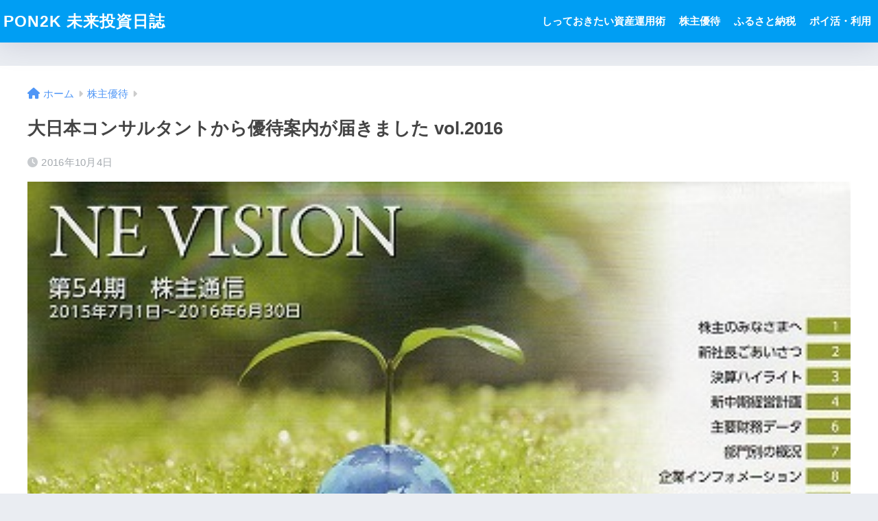

--- FILE ---
content_type: text/html; charset=UTF-8
request_url: https://pon2k.com/ne-con2016/
body_size: 13975
content:

<!DOCTYPE html>
<html lang="ja">
<head>
  <meta charset="utf-8">
  <meta http-equiv="X-UA-Compatible" content="IE=edge">
  <meta name="HandheldFriendly" content="True">
  <meta name="MobileOptimized" content="320">
  <meta name="viewport" content="width=device-width, initial-scale=1, viewport-fit=cover"/>
  <meta name="msapplication-TileColor" content="#1C81E6">
  <meta name="theme-color" content="#1C81E6">
  <link rel="pingback" href="https://pon2k.com/xmlrpc.php">
  <title>大日本コンサルタントから優待案内が届きました vol.2016 | PON2K 未来投資日誌</title>
<meta name='robots' content='max-image-preview:large' />
<link rel='dns-prefetch' href='//fonts.googleapis.com' />
<link rel='dns-prefetch' href='//use.fontawesome.com' />
<link rel="alternate" type="application/rss+xml" title="PON2K 未来投資日誌 &raquo; フィード" href="https://pon2k.com/feed/" />
<link rel="alternate" type="application/rss+xml" title="PON2K 未来投資日誌 &raquo; コメントフィード" href="https://pon2k.com/comments/feed/" />
<link rel="alternate" title="oEmbed (JSON)" type="application/json+oembed" href="https://pon2k.com/wp-json/oembed/1.0/embed?url=https%3A%2F%2Fpon2k.com%2Fne-con2016%2F" />
<link rel="alternate" title="oEmbed (XML)" type="text/xml+oembed" href="https://pon2k.com/wp-json/oembed/1.0/embed?url=https%3A%2F%2Fpon2k.com%2Fne-con2016%2F&#038;format=xml" />
<style id='wp-img-auto-sizes-contain-inline-css' type='text/css'>
img:is([sizes=auto i],[sizes^="auto," i]){contain-intrinsic-size:3000px 1500px}
/*# sourceURL=wp-img-auto-sizes-contain-inline-css */
</style>
<link rel='stylesheet' id='sng-stylesheet-css' href='https://pon2k.com/wp-content/themes/sango-theme/style.css?version=3.6.36' type='text/css' media='all' />
<link rel='stylesheet' id='sng-option-css' href='https://pon2k.com/wp-content/themes/sango-theme/entry-option.css?version=3.6.36' type='text/css' media='all' />
<link rel='stylesheet' id='sng-old-css-css' href='https://pon2k.com/wp-content/themes/sango-theme/style-old.css?version=3.6.36' type='text/css' media='all' />
<link rel='stylesheet' id='sango_theme_gutenberg-style-css' href='https://pon2k.com/wp-content/themes/sango-theme/library/gutenberg/dist/build/style-blocks.css?version=3.6.36' type='text/css' media='all' />
<style id='sango_theme_gutenberg-style-inline-css' type='text/css'>
:root{--sgb-main-color:#009EF3;--sgb-pastel-color:#b4e0fa;--sgb-accent-color:#ffb36b;--sgb-widget-title-color:#009EF3;--sgb-widget-title-bg-color:#b4e0fa;--sgb-bg-color:#eaedf2;--wp--preset--color--sango-main:var(--sgb-main-color);--wp--preset--color--sango-pastel:var(--sgb-pastel-color);--wp--preset--color--sango-accent:var(--sgb-accent-color)}
/*# sourceURL=sango_theme_gutenberg-style-inline-css */
</style>
<link rel='stylesheet' id='sng-googlefonts-css' href='https://fonts.googleapis.com/css?family=Quicksand%3A500%2C700&#038;display=swap' type='text/css' media='all' />
<link rel='stylesheet' id='sng-fontawesome-css' href='https://use.fontawesome.com/releases/v6.1.1/css/all.css' type='text/css' media='all' />
<style id='wp-emoji-styles-inline-css' type='text/css'>

	img.wp-smiley, img.emoji {
		display: inline !important;
		border: none !important;
		box-shadow: none !important;
		height: 1em !important;
		width: 1em !important;
		margin: 0 0.07em !important;
		vertical-align: -0.1em !important;
		background: none !important;
		padding: 0 !important;
	}
/*# sourceURL=wp-emoji-styles-inline-css */
</style>
<style id='wp-block-library-inline-css' type='text/css'>
:root{--wp-block-synced-color:#7a00df;--wp-block-synced-color--rgb:122,0,223;--wp-bound-block-color:var(--wp-block-synced-color);--wp-editor-canvas-background:#ddd;--wp-admin-theme-color:#007cba;--wp-admin-theme-color--rgb:0,124,186;--wp-admin-theme-color-darker-10:#006ba1;--wp-admin-theme-color-darker-10--rgb:0,107,160.5;--wp-admin-theme-color-darker-20:#005a87;--wp-admin-theme-color-darker-20--rgb:0,90,135;--wp-admin-border-width-focus:2px}@media (min-resolution:192dpi){:root{--wp-admin-border-width-focus:1.5px}}.wp-element-button{cursor:pointer}:root .has-very-light-gray-background-color{background-color:#eee}:root .has-very-dark-gray-background-color{background-color:#313131}:root .has-very-light-gray-color{color:#eee}:root .has-very-dark-gray-color{color:#313131}:root .has-vivid-green-cyan-to-vivid-cyan-blue-gradient-background{background:linear-gradient(135deg,#00d084,#0693e3)}:root .has-purple-crush-gradient-background{background:linear-gradient(135deg,#34e2e4,#4721fb 50%,#ab1dfe)}:root .has-hazy-dawn-gradient-background{background:linear-gradient(135deg,#faaca8,#dad0ec)}:root .has-subdued-olive-gradient-background{background:linear-gradient(135deg,#fafae1,#67a671)}:root .has-atomic-cream-gradient-background{background:linear-gradient(135deg,#fdd79a,#004a59)}:root .has-nightshade-gradient-background{background:linear-gradient(135deg,#330968,#31cdcf)}:root .has-midnight-gradient-background{background:linear-gradient(135deg,#020381,#2874fc)}:root{--wp--preset--font-size--normal:16px;--wp--preset--font-size--huge:42px}.has-regular-font-size{font-size:1em}.has-larger-font-size{font-size:2.625em}.has-normal-font-size{font-size:var(--wp--preset--font-size--normal)}.has-huge-font-size{font-size:var(--wp--preset--font-size--huge)}.has-text-align-center{text-align:center}.has-text-align-left{text-align:left}.has-text-align-right{text-align:right}.has-fit-text{white-space:nowrap!important}#end-resizable-editor-section{display:none}.aligncenter{clear:both}.items-justified-left{justify-content:flex-start}.items-justified-center{justify-content:center}.items-justified-right{justify-content:flex-end}.items-justified-space-between{justify-content:space-between}.screen-reader-text{border:0;clip-path:inset(50%);height:1px;margin:-1px;overflow:hidden;padding:0;position:absolute;width:1px;word-wrap:normal!important}.screen-reader-text:focus{background-color:#ddd;clip-path:none;color:#444;display:block;font-size:1em;height:auto;left:5px;line-height:normal;padding:15px 23px 14px;text-decoration:none;top:5px;width:auto;z-index:100000}html :where(.has-border-color){border-style:solid}html :where([style*=border-top-color]){border-top-style:solid}html :where([style*=border-right-color]){border-right-style:solid}html :where([style*=border-bottom-color]){border-bottom-style:solid}html :where([style*=border-left-color]){border-left-style:solid}html :where([style*=border-width]){border-style:solid}html :where([style*=border-top-width]){border-top-style:solid}html :where([style*=border-right-width]){border-right-style:solid}html :where([style*=border-bottom-width]){border-bottom-style:solid}html :where([style*=border-left-width]){border-left-style:solid}html :where(img[class*=wp-image-]){height:auto;max-width:100%}:where(figure){margin:0 0 1em}html :where(.is-position-sticky){--wp-admin--admin-bar--position-offset:var(--wp-admin--admin-bar--height,0px)}@media screen and (max-width:600px){html :where(.is-position-sticky){--wp-admin--admin-bar--position-offset:0px}}
/*wp_block_styles_on_demand_placeholder:693ae6833b7b6*/
/*# sourceURL=wp-block-library-inline-css */
</style>
<link rel='stylesheet' id='child-style-css' href='https://pon2k.com/wp-content/themes/sango-theme-child/style.css' type='text/css' media='all' />
<script type="text/javascript" src="https://pon2k.com/wp-includes/js/jquery/jquery.min.js?ver=3.7.1" id="jquery-core-js"></script>
<script type="text/javascript" src="https://pon2k.com/wp-includes/js/jquery/jquery-migrate.min.js?ver=3.4.1" id="jquery-migrate-js"></script>
<link rel="https://api.w.org/" href="https://pon2k.com/wp-json/" /><link rel="alternate" title="JSON" type="application/json" href="https://pon2k.com/wp-json/wp/v2/posts/1634" /><link rel="EditURI" type="application/rsd+xml" title="RSD" href="https://pon2k.com/xmlrpc.php?rsd" />
<link rel="canonical" href="https://pon2k.com/ne-con2016/" />
<link rel='shortlink' href='https://pon2k.com/?p=1634' />
<meta property="og:title" content="大日本コンサルタントから優待案内が届きました vol.2016" />
<meta property="og:description" content="【9797】大日本コンサルタントから優待案内が届きました。&nbsp; &nbsp; 【9797】大日本コンサルタント 権利確定月：6月末&nbsp; 優待到着日：2016/09/26&nbsp;※東京都 現在株価：40 ... " />
<meta property="og:type" content="article" />
<meta property="og:url" content="https://pon2k.com/ne-con2016/" />
<meta property="og:image" content="https://pon2k.com/wp-content/uploads/img803_s.jpg" />
<meta name="thumbnail" content="https://pon2k.com/wp-content/uploads/img803_s.jpg" />
<meta property="og:site_name" content="PON2K 未来投資日誌" />
<meta name="twitter:card" content="summary_large_image" />
<link rel="icon" href="https://pon2k.com/wp-content/uploads/cropped-pon2k-f-150x150.png" sizes="32x32" />
<link rel="icon" href="https://pon2k.com/wp-content/uploads/cropped-pon2k-f-300x300.png" sizes="192x192" />
<link rel="apple-touch-icon" href="https://pon2k.com/wp-content/uploads/cropped-pon2k-f-300x300.png" />
<meta name="msapplication-TileImage" content="https://pon2k.com/wp-content/uploads/cropped-pon2k-f-300x300.png" />
<style> a{color:#4f96f6}.header, .drawer__title{background-color:#009EF3}#logo a{color:#FFF}.desktop-nav li a , .mobile-nav li a, #drawer__open, .header-search__open, .drawer__title{color:#FFF}.drawer__title__close span, .drawer__title__close span:before{background:#FFF}.desktop-nav li:after{background:#FFF}.mobile-nav .current-menu-item{border-bottom-color:#FFF}.widgettitle, .sidebar .wp-block-group h2, .drawer .wp-block-group h2{color:#009EF3;background-color:#b4e0fa}#footer-menu a, .copyright{color:#FFF}#footer-menu{background-color:#009EF3}.footer{background-color:#e0e4eb}.footer, .footer a, .footer .widget ul li a{color:#3c3c3c}body{font-size:100%}@media only screen and (min-width:481px){body{font-size:107%}}@media only screen and (min-width:1030px){body{font-size:107%}}.totop{background:#009EF3}.header-info a{color:#FFF;background:linear-gradient(95deg, #738bff, #85e3ec)}.fixed-menu ul{background:#FFF}.fixed-menu a{color:#a2a7ab}.fixed-menu .current-menu-item a, .fixed-menu ul li a.active{color:#009EF3}.post-tab{background:#FFF}.post-tab > div{color:#a7a7a7}body{--sgb-font-family:var(--wp--preset--font-family--default)}#fixed_sidebar{top:0px}:target{scroll-margin-top:0px}</style></head>
<body class="wp-singular post-template-default single single-post postid-1634 single-format-standard wp-theme-sango-theme wp-child-theme-sango-theme-child locale-ja fa5">
    <div id="container"> 
          <header class="header">
            <div id="inner-header" class="wrap">
    <div id="logo" class="header-logo h1 dfont">
    <a href="https://pon2k.com/" class="header-logo__link">
            PON2K 未来投資日誌    </a>
  </div>
  <div class="header-search">
    <input type="checkbox" class="header-search__input" id="header-search-input" onclick="document.querySelector('.header-search__modal .searchform__input').focus()">
  <label class="header-search__close" for="header-search-input"></label>
  <div class="header-search__modal">
    <form role="search" method="get" class="searchform" action="https://pon2k.com/">
  <div>
    <input type="search" class="searchform__input" name="s" value="" placeholder="検索" />
    <button type="submit" class="searchform__submit" aria-label="検索"><i class="fas fa-search" aria-hidden="true"></i></button>
  </div>
</form>  </div>
</div>  <nav class="desktop-nav clearfix"><ul id="menu-%e3%83%a1%e3%83%8b%e3%83%a5%e3%83%bc" class="menu"><li id="menu-item-6325" class="menu-item menu-item-type-taxonomy menu-item-object-category menu-item-6325"><a href="https://pon2k.com/category/content/">しっておきたい資産運用術</a></li>
<li id="menu-item-6326" class="menu-item menu-item-type-taxonomy menu-item-object-category current-post-ancestor current-menu-parent current-post-parent menu-item-6326"><a href="https://pon2k.com/category/yutai/">株主優待</a></li>
<li id="menu-item-6328" class="menu-item menu-item-type-taxonomy menu-item-object-category menu-item-6328"><a href="https://pon2k.com/category/furusato-tax/">ふるさと納税</a></li>
<li id="menu-item-6327" class="menu-item menu-item-type-taxonomy menu-item-object-category menu-item-6327"><a href="https://pon2k.com/category/point/">ポイ活・利用</a></li>
</ul></nav></div>
    </header>
      <div id="content">
    <div id="inner-content" class="wrap cf">
      <main id="main">
                  <article id="entry" class="post-1634 post type-post status-publish format-standard has-post-thumbnail category-yutai tag-19 tag-44 tag-54 tag-62">
            <header class="article-header entry-header">
  <nav id="breadcrumb" class="breadcrumb"><ul itemscope itemtype="http://schema.org/BreadcrumbList"><li itemprop="itemListElement" itemscope itemtype="http://schema.org/ListItem"><a href="https://pon2k.com" itemprop="item"><span itemprop="name">ホーム</span></a><meta itemprop="position" content="1" /></li><li itemprop="itemListElement" itemscope itemtype="http://schema.org/ListItem"><a href="https://pon2k.com/category/yutai/" itemprop="item"><span itemprop="name">株主優待</span></a><meta itemprop="position" content="2" /></li></ul></nav>  <h1 class="entry-title single-title">大日本コンサルタントから優待案内が届きました vol.2016</h1>
  <div class="entry-meta vcard">
    <time class="pubdate entry-time" itemprop="datePublished" datetime="2016-10-04">2016年10月4日</time>  </div>
      <p class="post-thumbnail"><img width="400" height="195" src="https://pon2k.com/wp-content/uploads/img803_s.jpg" class="attachment-thumb-940 size-thumb-940 wp-post-image" alt="" decoding="async" fetchpriority="high" srcset="https://pon2k.com/wp-content/uploads/img803_s.jpg 400w, https://pon2k.com/wp-content/uploads/img803_s-300x146.jpg 300w" sizes="(max-width: 400px) 100vw, 400px" /></p>
        <input type="checkbox" id="fab">
    <label class="fab-btn extended-fab main-c" for="fab"><i class="fas fa-share-alt" aria-hidden="true"></i></label>
    <label class="fab__close-cover" for="fab"></label>
        <div id="fab__contents">
      <div class="fab__contents-main dfont">
        <label class="fab__contents__close" for="fab"><span></span></label>
        <p class="fab__contents_title">SHARE</p>
                  <div class="fab__contents_img" style="background-image: url(https://pon2k.com/wp-content/uploads/img803_s.jpg);">
          </div>
                  <div class="sns-btn sns-dif">
          <ul>
        <!-- twitter -->
        <li class="tw sns-btn__item">
          <a href="https://twitter.com/intent/tweet?url=https%3A%2F%2Fpon2k.com%2Fne-con2016%2F&text=%E5%A4%A7%E6%97%A5%E6%9C%AC%E3%82%B3%E3%83%B3%E3%82%B5%E3%83%AB%E3%82%BF%E3%83%B3%E3%83%88%E3%81%8B%E3%82%89%E5%84%AA%E5%BE%85%E6%A1%88%E5%86%85%E3%81%8C%E5%B1%8A%E3%81%8D%E3%81%BE%E3%81%97%E3%81%9F+vol.2016%EF%BD%9CPON2K+%E6%9C%AA%E6%9D%A5%E6%8A%95%E8%B3%87%E6%97%A5%E8%AA%8C" target="_blank" rel="nofollow noopener noreferrer" aria-label="Twitterでシェアする">
            <i class="fab fa-twitter" aria-hidden="true"></i>            <span class="share_txt">ツイート</span>
          </a>
                  </li>
        <!-- facebook -->
        <li class="fb sns-btn__item">
          <a href="https://www.facebook.com/share.php?u=https%3A%2F%2Fpon2k.com%2Fne-con2016%2F" target="_blank" rel="nofollow noopener noreferrer" aria-label="Facebookでシェアする">
            <i class="fab fa-facebook" aria-hidden="true"></i>            <span class="share_txt">シェア</span>
          </a>
                  </li>
        <!-- はてなブックマーク -->
        <li class="hatebu sns-btn__item">
          <a href="http://b.hatena.ne.jp/add?mode=confirm&url=https%3A%2F%2Fpon2k.com%2Fne-con2016%2F&title=%E5%A4%A7%E6%97%A5%E6%9C%AC%E3%82%B3%E3%83%B3%E3%82%B5%E3%83%AB%E3%82%BF%E3%83%B3%E3%83%88%E3%81%8B%E3%82%89%E5%84%AA%E5%BE%85%E6%A1%88%E5%86%85%E3%81%8C%E5%B1%8A%E3%81%8D%E3%81%BE%E3%81%97%E3%81%9F+vol.2016%EF%BD%9CPON2K+%E6%9C%AA%E6%9D%A5%E6%8A%95%E8%B3%87%E6%97%A5%E8%AA%8C" target="_blank" rel="nofollow noopener noreferrer" aria-label="はてブでブックマークする">
            <i class="fa fa-hatebu" aria-hidden="true"></i>
            <span class="share_txt">はてブ</span>
          </a>
                  </li>
        <!-- LINE -->
        <li class="line sns-btn__item">
          <a href="https://social-plugins.line.me/lineit/share?url=https%3A%2F%2Fpon2k.com%2Fne-con2016%2F&text=%E5%A4%A7%E6%97%A5%E6%9C%AC%E3%82%B3%E3%83%B3%E3%82%B5%E3%83%AB%E3%82%BF%E3%83%B3%E3%83%88%E3%81%8B%E3%82%89%E5%84%AA%E5%BE%85%E6%A1%88%E5%86%85%E3%81%8C%E5%B1%8A%E3%81%8D%E3%81%BE%E3%81%97%E3%81%9F+vol.2016%EF%BD%9CPON2K+%E6%9C%AA%E6%9D%A5%E6%8A%95%E8%B3%87%E6%97%A5%E8%AA%8C" target="_blank" rel="nofollow noopener noreferrer" aria-label="LINEでシェアする">
                          <i class="fab fa-line" aria-hidden="true"></i>
                        <span class="share_txt share_txt_line dfont">LINE</span>
          </a>
        </li>
      </ul>
  </div>
        </div>
    </div>
    </header>
<section class="entry-content">
  <p><span style="line-height: 17.3333px; font-size: 13px;">【9797】大日本コンサルタントから優待案内が届きました。&nbsp;</span><span style="line-height: 17.3333px; font-size: 13px;"><br />
</span><img decoding="async" src="https://pon2k.com/wp-content/uploads/img803_s.jpg" alt="大日本コンサルタント株主優待2016-1" width="400" height="195" border="0"><span style="font-size: 13px;">&nbsp;</span><br />
<span style="font-size: 13px; line-height: 17.3333px;">【9797】大日本コンサルタント</span><span style="font-size: 13px; line-height: 17.3333px;"><br />
</span><span style="line-height: 17.3333px; font-size: 13px;">権利確定月：6月末&nbsp;</span><br />
<span style="color: #0000ff; font-size: 13px; line-height: 15px;">優待到着日：2016/09/26&nbsp;</span><span style="color: #0000ff; line-height: 15px; font-size: x-small;">※東京都<br />
</span><br />
<span style="line-height: 17.3333px; font-size: 13px;">現在株価：409(2016/09/26)<br />
</span><span style="font-size: xx-small;"><span style="line-height: 17.3333px;">過去株価：</span><span style="line-height: 17.3333px;">392(2015/09/25)</span></span><br />
<span style="font-size: xx-small;"><span style="line-height: 17.3333px;">過去株価：</span><span style="line-height: 17.3333px;">450(2014/09/19)</span></span><br />
<span style="line-height: 17.3333px; font-size: 13px;">配当利回り：<span style="color: #0000ff;">9円</span>(</span><span style="font-size: 13.3333px; color: #0000ff;"><span style="font-size: 13.3333px; line-height: 17.3333px;"><span style="font-size: 13px; line-height: 17.3333px;">2.29%</span></span></span><span style="line-height: 17.3333px; font-size: 13px;">)&nbsp;</span><br />
<span style="line-height: 17.3333px; font-size: 13px;">優待利回り：500円相当(</span><span style="font-size: 13.3333px; line-height: 17.3333px; color: #ff0000;"><span style="font-size: 13px; line-height: 17.3333px;">1.22%</span></span><span style="line-height: 17.3333px; font-size: 13px;">)</span><br />
<span style="font-size: 13.3333px; color: #0000ff;"><span style="line-height: 17.3333px; font-size: 13px;">PER:6.59 PBR:0.70</span></span><span style="line-height: 17.3333px; font-size: 13px;"><br />
<span style="color: #0000ff;">長期保有優遇あり</span><br />
</span></p>
<div style="margin: 0px; padding: 0px; display: inline !important;">2年以上継続して保有の場合、</div>
<div style="margin: 0px; padding: 0px;">100株以上1,000株未満の株主には1,000円相当</div>
<div style="margin: 0px; padding: 0px;">1,000株以上10,000株未満の株主には2,000円相当</div>
<div style="margin: 0px; padding: 0px; display: inline !important;">10,000株以上の株主には4,000円相当</div>
<p>&nbsp;</p>
<p><span id="more-1634"></span><br />
<span style="font-size: 13.3333px;">大日本コンサルタントは今年で3回目。</span><br />
<span style="color: #0000ff;"><span style="font-size: 13.3333px;"><a href="https://pon2k.com/yutai/ne-con2014" target="_blank" rel="noopener"><u>2014年度の株主優待案内</u></a></span></span><span style="font-size: 13.3333px;"><br />
<a href="https://pon2k.com/yutai/ne-con2015" target="_blank" rel="noopener"><u><span style="color: #0000ff;">2015年度の株主優待案内</span></u></a><br />
</span><span style="font-size: 13.3333px;">今年で2年以上継続保有したので、<span style="color: #0000ff;">1,000円相当にグレードアップ</span>！ヒャッホー</span><img decoding="async" class="emoji" style="border: 0;" src="https://blog-imgs-1.fc2.com/emoji/2009-02-04/352789.gif" alt="" border="0"><span style="font-size: 13.3333px;"><br />
</span><img decoding="async" src="https://pon2k.com/wp-content/uploads/img807_s.jpg" alt="大日本コンサルタント株主優待2016-2" width="329" height="400" border="0"><br />
<span style="font-size: small;">って、事で1,000円相当から選びます・・・・<br />
<span style="color: #ff0000;">クオカード500円2枚ってできない</span>・・・。そもそも申し込み用紙に選択枠がありません・・・・<br />
いや・・・ちょっとまてよく考えるから・・・ラ・・ラーメン？</span><img decoding="async" class="emoji" style="border: 0;" src="https://blog-imgs-1.fc2.com/emoji/2008-05-28/261256.gif" alt="" border="0"><span style="font-size: small;"><br />
</span><img loading="lazy" decoding="async" src="https://pon2k.com/wp-content/uploads/img808_s.jpg" alt="大日本コンサルタント株主優待2016-3" width="329" height="400" border="0"><br />
<span style="font-size: small;">なんかさ・・・<span style="color: #ff0000;">1,000円相当になってもうれしくない</span>のですが・・・</span><img decoding="async" class="emoji" style="border: 0;" src="https://blog-imgs-1.fc2.com/emoji/2009-12-07/468452.gif" alt="" border="0"><span style="font-size: small;"><br />
2,000円相当ならお米もありですが・・・はぁ<br />
</span><span style="font-size: small;"><span style="line-height: 17.3333px;">さて、大日本コンサルタントは、</span>橋梁・道路に強みがある<span style="line-height: 17.3333px;">中堅の建設コンサル会社。</span><br />
道路など<span style="color: #ff0000;">官公庁取引多く収益計上は期終盤に集中</span>する構造。<br />
前期から初めて入りる水素ステーション事業を開始。<br />
熊本にてインフラ点検や復旧計画支援など進めつつ、全国展開を検討予定。<br />
<span style="color: #0000ff;">財務は良好で、指標的は割安です。<br />
</span><br />
</span><span style="font-size: 13.3333px; line-height: 17.3333px;">大日本コンサルタントさん。ありがとうございます。</span><img decoding="async" class="emoji" style="border: 0px; font-size: 13.3333px; line-height: 17.3333px;" src="https://blog-imgs-1-origin.fc2.com/emoji/2009-10-12/445713.gif" alt="" border="0"></p>
</section>
<footer class="article-footer">
  <aside>
    <div class="footer-contents">
                <div class="sns-btn">
    <span class="sns-btn__title dfont">SHARE</span>      <ul>
        <!-- twitter -->
        <li class="tw sns-btn__item">
          <a href="https://twitter.com/intent/tweet?url=https%3A%2F%2Fpon2k.com%2Fne-con2016%2F&text=%E5%A4%A7%E6%97%A5%E6%9C%AC%E3%82%B3%E3%83%B3%E3%82%B5%E3%83%AB%E3%82%BF%E3%83%B3%E3%83%88%E3%81%8B%E3%82%89%E5%84%AA%E5%BE%85%E6%A1%88%E5%86%85%E3%81%8C%E5%B1%8A%E3%81%8D%E3%81%BE%E3%81%97%E3%81%9F+vol.2016%EF%BD%9CPON2K+%E6%9C%AA%E6%9D%A5%E6%8A%95%E8%B3%87%E6%97%A5%E8%AA%8C" target="_blank" rel="nofollow noopener noreferrer" aria-label="Twitterでシェアする">
            <i class="fab fa-twitter" aria-hidden="true"></i>            <span class="share_txt">ツイート</span>
          </a>
                  </li>
        <!-- facebook -->
        <li class="fb sns-btn__item">
          <a href="https://www.facebook.com/share.php?u=https%3A%2F%2Fpon2k.com%2Fne-con2016%2F" target="_blank" rel="nofollow noopener noreferrer" aria-label="Facebookでシェアする">
            <i class="fab fa-facebook" aria-hidden="true"></i>            <span class="share_txt">シェア</span>
          </a>
                  </li>
        <!-- はてなブックマーク -->
        <li class="hatebu sns-btn__item">
          <a href="http://b.hatena.ne.jp/add?mode=confirm&url=https%3A%2F%2Fpon2k.com%2Fne-con2016%2F&title=%E5%A4%A7%E6%97%A5%E6%9C%AC%E3%82%B3%E3%83%B3%E3%82%B5%E3%83%AB%E3%82%BF%E3%83%B3%E3%83%88%E3%81%8B%E3%82%89%E5%84%AA%E5%BE%85%E6%A1%88%E5%86%85%E3%81%8C%E5%B1%8A%E3%81%8D%E3%81%BE%E3%81%97%E3%81%9F+vol.2016%EF%BD%9CPON2K+%E6%9C%AA%E6%9D%A5%E6%8A%95%E8%B3%87%E6%97%A5%E8%AA%8C" target="_blank" rel="nofollow noopener noreferrer" aria-label="はてブでブックマークする">
            <i class="fa fa-hatebu" aria-hidden="true"></i>
            <span class="share_txt">はてブ</span>
          </a>
                  </li>
        <!-- LINE -->
        <li class="line sns-btn__item">
          <a href="https://social-plugins.line.me/lineit/share?url=https%3A%2F%2Fpon2k.com%2Fne-con2016%2F&text=%E5%A4%A7%E6%97%A5%E6%9C%AC%E3%82%B3%E3%83%B3%E3%82%B5%E3%83%AB%E3%82%BF%E3%83%B3%E3%83%88%E3%81%8B%E3%82%89%E5%84%AA%E5%BE%85%E6%A1%88%E5%86%85%E3%81%8C%E5%B1%8A%E3%81%8D%E3%81%BE%E3%81%97%E3%81%9F+vol.2016%EF%BD%9CPON2K+%E6%9C%AA%E6%9D%A5%E6%8A%95%E8%B3%87%E6%97%A5%E8%AA%8C" target="_blank" rel="nofollow noopener noreferrer" aria-label="LINEでシェアする">
                          <i class="fab fa-line" aria-hidden="true"></i>
                        <span class="share_txt share_txt_line dfont">LINE</span>
          </a>
        </li>
      </ul>
  </div>
                  <div class="footer-meta dfont">
                      <p class="footer-meta_title">CATEGORY :</p>
            <ul class="post-categories">
	<li><a href="https://pon2k.com/category/yutai/" rel="category tag">株主優待</a></li></ul>                                <div class="meta-tag">
              <p class="footer-meta_title">TAGS :</p>
              <ul><li><a href="https://pon2k.com/tag/6%e6%9c%88%e5%84%aa%e5%be%85/" rel="tag">6月優待</a></li><li><a href="https://pon2k.com/tag/%e5%84%aa%e5%be%85%e5%bb%83%e6%ad%a2/" rel="tag">優待廃止</a></li><li><a href="https://pon2k.com/tag/%e6%a0%aa%e4%b8%bb%e5%84%aa%e5%be%85/" rel="tag">株主優待</a></li><li><a href="https://pon2k.com/tag/%e7%b6%99%e7%b6%9a%e4%bf%9d%e6%9c%89%e5%84%aa%e5%be%85/" rel="tag">継続保有優待</a></li></ul>            </div>
                  </div>
                                <div class="related-posts type_a slide"><ul>  <li>
    <a href="https://pon2k.com/sinko2021/">
      <figure class="rlmg">
        <img src="https://pon2k.com/wp-content/uploads/sinko2021-520x300.jpg" width="520" height="300" alt="新晃工業から株主優待 vol.2021" loading="lazy">
      </figure>
      <div class="rep"><p>新晃工業から株主優待 vol.2021</p></div>
    </a>
  </li>
    <li>
    <a href="https://pon2k.com/fjnext2016/">
      <figure class="rlmg">
        <img src="https://pon2k.com/wp-content/uploads/img733_s-400x300.jpg" width="520" height="300" alt="エフ・ジェー・ネクストから優待品が届きました。vol.2016" loading="lazy">
      </figure>
      <div class="rep"><p>エフ・ジェー・ネクストから優待品が届きました。vol.2016</p></div>
    </a>
  </li>
    <li>
    <a href="https://pon2k.com/fjnext2015/">
      <figure class="rlmg">
        <img src="https://pon2k.com/wp-content/uploads/img468-s-396x300.jpg" width="520" height="300" alt="エフ・ジェー・ネクストから優待品が届きました。vol.2015" loading="lazy">
      </figure>
      <div class="rep"><p>エフ・ジェー・ネクストから優待品が届きました。vol.2015</p></div>
    </a>
  </li>
    <li>
    <a href="https://pon2k.com/nkanzai3000-2016-2/">
      <figure class="rlmg">
        <img src="https://pon2k.com/wp-content/uploads/img879_s-183x300.jpg" width="520" height="300" alt="日本管財から株主優待(3,000円相当版)が届きました。 vol.2016 No2" loading="lazy">
      </figure>
      <div class="rep"><p>日本管財から株主優待(3,000円相当版)が届きました。 vol.2016 No2</p></div>
    </a>
  </li>
    <li>
    <a href="https://pon2k.com/cdg2014/">
      <figure class="rlmg">
        <img src="https://pon2k.com/wp-content/uploads/img334_s-399x300.jpg" width="520" height="300" alt="CDGから優待品が届きました。vol.2014" loading="lazy">
      </figure>
      <div class="rep"><p>CDGから優待品が届きました。vol.2014</p></div>
    </a>
  </li>
    <li>
    <a href="https://pon2k.com/dcm2017/">
      <figure class="rlmg">
        <img src="https://pon2k.com/wp-content/uploads/img943_s.jpg" width="520" height="300" alt="DCMから株主優待案内が届きました。vol.2017" loading="lazy">
      </figure>
      <div class="rep"><p>DCMから株主優待案内が届きました。vol.2017</p></div>
    </a>
  </li>
  </ul></div>    </div>
      </aside>
</footer><div id="comments">
    	<div id="respond" class="comment-respond">
		<h3 id="reply-title" class="comment-reply-title">コメントを残す <small><a rel="nofollow" id="cancel-comment-reply-link" href="/ne-con2016/#respond" style="display:none;">コメントをキャンセル</a></small></h3><form action="https://pon2k.com/wp-comments-post.php" method="post" id="commentform" class="comment-form"><p class="comment-notes"><span id="email-notes">メールアドレスが公開されることはありません。</span> <span class="required-field-message"><span class="required">※</span> が付いている欄は必須項目です</span></p><p class="comment-form-comment"><label for="comment">コメント <span class="required">※</span></label> <textarea id="comment" name="comment" cols="45" rows="8" maxlength="65525" required></textarea></p><p class="comment-form-author"><label for="author">名前 <span class="required">※</span></label> <input id="author" name="author" type="text" value="" size="30" maxlength="245" autocomplete="name" required /></p>
<p class="comment-form-email"><label for="email">メール <span class="required">※</span></label> <input id="email" name="email" type="email" value="" size="30" maxlength="100" aria-describedby="email-notes" autocomplete="email" required /></p>
<p class="comment-form-url"><label for="url">サイト</label> <input id="url" name="url" type="url" value="" size="30" maxlength="200" autocomplete="url" /></p>
<p class="comment-form-cookies-consent"><input id="wp-comment-cookies-consent" name="wp-comment-cookies-consent" type="checkbox" value="yes" /> <label for="wp-comment-cookies-consent">次回のコメントで使用するためブラウザーに自分の名前、メールアドレス、サイトを保存する。</label></p>
<p class="form-submit"><input name="submit" type="submit" id="submit" class="submit" value="コメントを送信" /> <input type='hidden' name='comment_post_ID' value='1634' id='comment_post_ID' />
<input type='hidden' name='comment_parent' id='comment_parent' value='0' />
</p></form>	</div><!-- #respond -->
	</div><script type="application/ld+json">{"@context":"http://schema.org","@type":"Article","mainEntityOfPage":"https://pon2k.com/ne-con2016/","headline":"大日本コンサルタントから優待案内が届きました vol.2016","image":{"@type":"ImageObject","url":"https://pon2k.com/wp-content/uploads/img803_s.jpg","width":400,"height":195},"datePublished":"2016-10-04T01:27:25+0900","dateModified":"2016-10-04T01:27:25+0900","author":{"@type":"Person","name":"pon2k","url":"https://pon2k.com"},"publisher":{"@type":"Organization","name":"","logo":{"@type":"ImageObject","url":""}},"description":"【9797】大日本コンサルタントから優待案内が届きました。&nbsp; &nbsp; 【9797】大日本コンサルタント 権利確定月：6月末&nbsp; 優待到着日：2016/09/26&nbsp;※東京都 現在株価：40 ... "}</script>            </article>
            <div class="prnx_box">
      <a href="https://pon2k.com/201609/" class="prnx pr">
      <p><i class="fas fa-angle-left" aria-hidden="true"></i> 前の記事</p>
      <div class="prnx_tb">
                  <figure><img width="160" height="154" src="https://pon2k.com/wp-content/uploads/20160930-160x154.png" class="attachment-thumb-160 size-thumb-160 wp-post-image" alt="" decoding="async" loading="lazy" /></figure>
          
        <span class="prev-next__text">pon2kのポートフォリオ　2016年9月末時点</span>
      </div>
    </a>
    
    <a href="https://pon2k.com/senshukai-select2016-2/" class="prnx nx">
      <p>次の記事 <i class="fas fa-angle-right" aria-hidden="true"></i></p>
      <div class="prnx_tb">
        <span class="prev-next__text">千趣会・東建から選択した優待品が届きました vol.2016 …</span>
                  <figure><img width="160" height="160" src="https://pon2k.com/wp-content/uploads/IMG_3385_s-160x160.jpg" class="attachment-thumb-160 size-thumb-160 wp-post-image" alt="" decoding="async" loading="lazy" srcset="https://pon2k.com/wp-content/uploads/IMG_3385_s-160x160.jpg 160w, https://pon2k.com/wp-content/uploads/IMG_3385_s-150x150.jpg 150w" sizes="auto, (max-width: 160px) 100vw, 160px" /></figure>
              </div>
    </a>
  </div>
                        </main>
        <div id="sidebar1" class="sidebar" role="complementary">
    <aside class="insidesp">
              <div id="notfix" class="normal-sidebar">
          <div id="block-2" class="widget widget_block widget_search"><form role="search" method="get" action="https://pon2k.com/" class="wp-block-search__button-outside wp-block-search__text-button wp-block-search"    ><label class="wp-block-search__label" for="wp-block-search__input-1" >検索</label><div class="wp-block-search__inside-wrapper" ><input class="wp-block-search__input" id="wp-block-search__input-1" placeholder="" value="" type="search" name="s" required /><button aria-label="検索" class="wp-block-search__button wp-element-button" type="submit" >検索</button></div></form></div><div id="block-3" class="widget widget_block"><div class="wp-block-group is-layout-flow wp-block-group-is-layout-flow"><h2 class="wp-block-heading">Recent Posts</h2><ul class="wp-block-latest-posts__list wp-block-latest-posts"><li><a class="wp-block-latest-posts__post-title" href="https://pon2k.com/e-tousi1/">【入門】ネットで投資が当たり前</a></li>
<li><a class="wp-block-latest-posts__post-title" href="https://pon2k.com/cando2022/">キャンデゥから株主優待(2,000円相当) vol.2022</a></li>
<li><a class="wp-block-latest-posts__post-title" href="https://pon2k.com/asset-management1/">【入門】資産運用のメリットとデメリット</a></li>
<li><a class="wp-block-latest-posts__post-title" href="https://pon2k.com/cashless1/">【入門】キャッシュレス決済を上手に活用しよう</a></li>
<li><a class="wp-block-latest-posts__post-title" href="https://pon2k.com/zerotoushi1/">【入門】余裕資金ゼロからでも始められる</a></li>
</ul></div></div><div id="block-4" class="widget widget_block"><div class="wp-block-group is-layout-flow wp-block-group-is-layout-flow"><h2 class="wp-block-heading">Recent Comments</h2><ol class="wp-block-latest-comments"><li class="wp-block-latest-comments__comment"><article><footer class="wp-block-latest-comments__comment-meta"><a class="wp-block-latest-comments__comment-link" href="https://pon2k.com/biccamera2018-1/#comment-159">ビックカメラから株主優待 vol2018 No1</a> に <a class="wp-block-latest-comments__comment-author" href="https://pon2k.com/author/pon2k/">pon2k</a> より</footer></article></li><li class="wp-block-latest-comments__comment"><article><footer class="wp-block-latest-comments__comment-meta"><a class="wp-block-latest-comments__comment-link" href="https://pon2k.com/yutai-list2016/#comment-158">2016年取得した優待まとめ</a> に <span class="wp-block-latest-comments__comment-author">pon2k</span> より</footer></article></li><li class="wp-block-latest-comments__comment"><article><footer class="wp-block-latest-comments__comment-meta"><a class="wp-block-latest-comments__comment-link" href="https://pon2k.com/yutai-list2016/#comment-157">2016年取得した優待まとめ</a> に <span class="wp-block-latest-comments__comment-author">pon2k</span> より</footer></article></li><li class="wp-block-latest-comments__comment"><article><footer class="wp-block-latest-comments__comment-meta"><a class="wp-block-latest-comments__comment-link" href="https://pon2k.com/yutai-list2016/#comment-156">2016年取得した優待まとめ</a> に <span class="wp-block-latest-comments__comment-author">mizuna</span> より</footer></article></li><li class="wp-block-latest-comments__comment"><article><footer class="wp-block-latest-comments__comment-meta"><a class="wp-block-latest-comments__comment-link" href="https://pon2k.com/yutai-list2016/#comment-155">2016年取得した優待まとめ</a> に <a class="wp-block-latest-comments__comment-author" href="http://fx-mental.info/">矢田＠医療職兼業トレーダー</a> より</footer></article></li></ol></div></div>        </div>
                    <div id="fixed_sidebar" class="fixed-sidebar">
          <div id="block-5" class="widget widget_block"><div class="wp-block-group is-layout-flow wp-block-group-is-layout-flow"><h2 class="wp-block-heading">Archives</h2><ul class="wp-block-archives-list wp-block-archives">	<li><a href='https://pon2k.com/2022/09/'>2022年9月</a></li>
	<li><a href='https://pon2k.com/2022/08/'>2022年8月</a></li>
	<li><a href='https://pon2k.com/2021/07/'>2021年7月</a></li>
	<li><a href='https://pon2k.com/2021/03/'>2021年3月</a></li>
	<li><a href='https://pon2k.com/2021/02/'>2021年2月</a></li>
	<li><a href='https://pon2k.com/2021/01/'>2021年1月</a></li>
	<li><a href='https://pon2k.com/2019/08/'>2019年8月</a></li>
	<li><a href='https://pon2k.com/2019/02/'>2019年2月</a></li>
	<li><a href='https://pon2k.com/2019/01/'>2019年1月</a></li>
	<li><a href='https://pon2k.com/2018/12/'>2018年12月</a></li>
	<li><a href='https://pon2k.com/2018/11/'>2018年11月</a></li>
	<li><a href='https://pon2k.com/2018/10/'>2018年10月</a></li>
	<li><a href='https://pon2k.com/2018/09/'>2018年9月</a></li>
	<li><a href='https://pon2k.com/2018/08/'>2018年8月</a></li>
	<li><a href='https://pon2k.com/2018/07/'>2018年7月</a></li>
	<li><a href='https://pon2k.com/2018/06/'>2018年6月</a></li>
	<li><a href='https://pon2k.com/2018/05/'>2018年5月</a></li>
	<li><a href='https://pon2k.com/2018/04/'>2018年4月</a></li>
	<li><a href='https://pon2k.com/2018/03/'>2018年3月</a></li>
	<li><a href='https://pon2k.com/2018/02/'>2018年2月</a></li>
	<li><a href='https://pon2k.com/2017/10/'>2017年10月</a></li>
	<li><a href='https://pon2k.com/2017/08/'>2017年8月</a></li>
	<li><a href='https://pon2k.com/2017/07/'>2017年7月</a></li>
	<li><a href='https://pon2k.com/2017/06/'>2017年6月</a></li>
	<li><a href='https://pon2k.com/2017/05/'>2017年5月</a></li>
	<li><a href='https://pon2k.com/2017/04/'>2017年4月</a></li>
	<li><a href='https://pon2k.com/2017/03/'>2017年3月</a></li>
	<li><a href='https://pon2k.com/2017/01/'>2017年1月</a></li>
	<li><a href='https://pon2k.com/2016/12/'>2016年12月</a></li>
	<li><a href='https://pon2k.com/2016/11/'>2016年11月</a></li>
	<li><a href='https://pon2k.com/2016/10/'>2016年10月</a></li>
	<li><a href='https://pon2k.com/2016/09/'>2016年9月</a></li>
	<li><a href='https://pon2k.com/2016/08/'>2016年8月</a></li>
	<li><a href='https://pon2k.com/2016/07/'>2016年7月</a></li>
	<li><a href='https://pon2k.com/2016/06/'>2016年6月</a></li>
	<li><a href='https://pon2k.com/2016/05/'>2016年5月</a></li>
	<li><a href='https://pon2k.com/2016/04/'>2016年4月</a></li>
	<li><a href='https://pon2k.com/2016/03/'>2016年3月</a></li>
	<li><a href='https://pon2k.com/2016/02/'>2016年2月</a></li>
	<li><a href='https://pon2k.com/2016/01/'>2016年1月</a></li>
	<li><a href='https://pon2k.com/2015/12/'>2015年12月</a></li>
	<li><a href='https://pon2k.com/2015/11/'>2015年11月</a></li>
	<li><a href='https://pon2k.com/2015/10/'>2015年10月</a></li>
	<li><a href='https://pon2k.com/2015/09/'>2015年9月</a></li>
	<li><a href='https://pon2k.com/2015/08/'>2015年8月</a></li>
	<li><a href='https://pon2k.com/2015/07/'>2015年7月</a></li>
	<li><a href='https://pon2k.com/2015/06/'>2015年6月</a></li>
	<li><a href='https://pon2k.com/2015/05/'>2015年5月</a></li>
	<li><a href='https://pon2k.com/2015/04/'>2015年4月</a></li>
	<li><a href='https://pon2k.com/2015/03/'>2015年3月</a></li>
	<li><a href='https://pon2k.com/2015/02/'>2015年2月</a></li>
	<li><a href='https://pon2k.com/2015/01/'>2015年1月</a></li>
	<li><a href='https://pon2k.com/2014/12/'>2014年12月</a></li>
	<li><a href='https://pon2k.com/2014/11/'>2014年11月</a></li>
	<li><a href='https://pon2k.com/2014/10/'>2014年10月</a></li>
	<li><a href='https://pon2k.com/2014/09/'>2014年9月</a></li>
	<li><a href='https://pon2k.com/2014/08/'>2014年8月</a></li>
	<li><a href='https://pon2k.com/2014/07/'>2014年7月</a></li>
	<li><a href='https://pon2k.com/2014/06/'>2014年6月</a></li>
	<li><a href='https://pon2k.com/2014/05/'>2014年5月</a></li>
	<li><a href='https://pon2k.com/2014/04/'>2014年4月</a></li>
	<li><a href='https://pon2k.com/2014/03/'>2014年3月</a></li>
	<li><a href='https://pon2k.com/2014/02/'>2014年2月</a></li>
	<li><a href='https://pon2k.com/2014/01/'>2014年1月</a></li>
	<li><a href='https://pon2k.com/2013/12/'>2013年12月</a></li>
	<li><a href='https://pon2k.com/2013/11/'>2013年11月</a></li>
	<li><a href='https://pon2k.com/2013/10/'>2013年10月</a></li>
	<li><a href='https://pon2k.com/2013/09/'>2013年9月</a></li>
	<li><a href='https://pon2k.com/2013/08/'>2013年8月</a></li>
	<li><a href='https://pon2k.com/2013/07/'>2013年7月</a></li>
	<li><a href='https://pon2k.com/2013/06/'>2013年6月</a></li>
	<li><a href='https://pon2k.com/2013/05/'>2013年5月</a></li>
	<li><a href='https://pon2k.com/2013/04/'>2013年4月</a></li>
	<li><a href='https://pon2k.com/2013/03/'>2013年3月</a></li>
	<li><a href='https://pon2k.com/2013/02/'>2013年2月</a></li>
	<li><a href='https://pon2k.com/2013/01/'>2013年1月</a></li>
	<li><a href='https://pon2k.com/2012/12/'>2012年12月</a></li>
	<li><a href='https://pon2k.com/2012/11/'>2012年11月</a></li>
	<li><a href='https://pon2k.com/2012/10/'>2012年10月</a></li>
	<li><a href='https://pon2k.com/2012/09/'>2012年9月</a></li>
	<li><a href='https://pon2k.com/2012/08/'>2012年8月</a></li>
	<li><a href='https://pon2k.com/2012/07/'>2012年7月</a></li>
	<li><a href='https://pon2k.com/2012/06/'>2012年6月</a></li>
	<li><a href='https://pon2k.com/2012/05/'>2012年5月</a></li>
	<li><a href='https://pon2k.com/2012/04/'>2012年4月</a></li>
	<li><a href='https://pon2k.com/2012/03/'>2012年3月</a></li>
	<li><a href='https://pon2k.com/2012/02/'>2012年2月</a></li>
	<li><a href='https://pon2k.com/2012/01/'>2012年1月</a></li>
	<li><a href='https://pon2k.com/2011/12/'>2011年12月</a></li>
	<li><a href='https://pon2k.com/2011/11/'>2011年11月</a></li>
	<li><a href='https://pon2k.com/2011/09/'>2011年9月</a></li>
	<li><a href='https://pon2k.com/2011/07/'>2011年7月</a></li>
	<li><a href='https://pon2k.com/2011/06/'>2011年6月</a></li>
</ul></div></div><div id="block-6" class="widget widget_block"><div class="wp-block-group is-layout-flow wp-block-group-is-layout-flow"><h2 class="wp-block-heading">Categories</h2><ul class="wp-block-categories-list wp-block-categories">	<li class="cat-item cat-item-2"><a href="https://pon2k.com/category/content/">しっておきたい資産運用術</a>
</li>
	<li class="cat-item cat-item-3"><a href="https://pon2k.com/category/etc/">その他</a>
</li>
	<li class="cat-item cat-item-4"><a href="https://pon2k.com/category/furusato-tax/">ふるさと納税</a>
</li>
	<li class="cat-item cat-item-5"><a href="https://pon2k.com/category/point/">ポイ活・利用</a>
</li>
	<li class="cat-item cat-item-6"><a href="https://pon2k.com/category/summary/">まとめ</a>
</li>
	<li class="cat-item cat-item-7"><a href="https://pon2k.com/category/diary/">投資奮闘記</a>
</li>
	<li class="cat-item cat-item-8"><a href="https://pon2k.com/category/yutai/">株主優待</a>
</li>
	<li class="cat-item cat-item-9"><a href="https://pon2k.com/category/meeting/">株主総会・セミナー</a>
</li>
	<li class="cat-item cat-item-10"><a href="https://pon2k.com/category/portfolio/">私の保有銘柄</a>
</li>
</ul></div></div>        </div>
          </aside>
  </div>
    </div>
  </div>
      <footer class="footer">
                <div id="footer-menu">
          <div>
            <a class="footer-menu__btn dfont" href="https://pon2k.com/"><i class="fas fa-home" aria-hidden="true"></i> HOME</a>
          </div>
          <nav>
                                  </nav>
          <p class="copyright dfont">
            &copy; 2025            PON2K 未来投資日誌            All rights reserved.
          </p>
        </div>
      </footer>
    </div> <!-- id="container" -->
<script type="speculationrules">
{"prefetch":[{"source":"document","where":{"and":[{"href_matches":"/*"},{"not":{"href_matches":["/wp-*.php","/wp-admin/*","/wp-content/uploads/*","/wp-content/*","/wp-content/plugins/*","/wp-content/themes/sango-theme-child/*","/wp-content/themes/sango-theme/*","/*\\?(.+)"]}},{"not":{"selector_matches":"a[rel~=\"nofollow\"]"}},{"not":{"selector_matches":".no-prefetch, .no-prefetch a"}}]},"eagerness":"conservative"}]}
</script>
<script type="text/javascript" id="sango_theme_client-block-js-js-extra">
/* <![CDATA[ */
var sgb_client_options = {"site_url":"https://pon2k.com","is_logged_in":""};
//# sourceURL=sango_theme_client-block-js-js-extra
/* ]]> */
</script>
<script type="text/javascript" src="https://pon2k.com/wp-content/themes/sango-theme/library/gutenberg/dist/client.build.js?version=3.6.36" id="sango_theme_client-block-js-js"></script>
<script type="text/javascript" src="https://pon2k.com/wp-includes/js/comment-reply.min.js?ver=6.9" id="comment-reply-js" async="async" data-wp-strategy="async" fetchpriority="low"></script>
<script id="wp-emoji-settings" type="application/json">
{"baseUrl":"https://s.w.org/images/core/emoji/17.0.2/72x72/","ext":".png","svgUrl":"https://s.w.org/images/core/emoji/17.0.2/svg/","svgExt":".svg","source":{"concatemoji":"https://pon2k.com/wp-includes/js/wp-emoji-release.min.js?ver=6.9"}}
</script>
<script type="module">
/* <![CDATA[ */
/*! This file is auto-generated */
const a=JSON.parse(document.getElementById("wp-emoji-settings").textContent),o=(window._wpemojiSettings=a,"wpEmojiSettingsSupports"),s=["flag","emoji"];function i(e){try{var t={supportTests:e,timestamp:(new Date).valueOf()};sessionStorage.setItem(o,JSON.stringify(t))}catch(e){}}function c(e,t,n){e.clearRect(0,0,e.canvas.width,e.canvas.height),e.fillText(t,0,0);t=new Uint32Array(e.getImageData(0,0,e.canvas.width,e.canvas.height).data);e.clearRect(0,0,e.canvas.width,e.canvas.height),e.fillText(n,0,0);const a=new Uint32Array(e.getImageData(0,0,e.canvas.width,e.canvas.height).data);return t.every((e,t)=>e===a[t])}function p(e,t){e.clearRect(0,0,e.canvas.width,e.canvas.height),e.fillText(t,0,0);var n=e.getImageData(16,16,1,1);for(let e=0;e<n.data.length;e++)if(0!==n.data[e])return!1;return!0}function u(e,t,n,a){switch(t){case"flag":return n(e,"\ud83c\udff3\ufe0f\u200d\u26a7\ufe0f","\ud83c\udff3\ufe0f\u200b\u26a7\ufe0f")?!1:!n(e,"\ud83c\udde8\ud83c\uddf6","\ud83c\udde8\u200b\ud83c\uddf6")&&!n(e,"\ud83c\udff4\udb40\udc67\udb40\udc62\udb40\udc65\udb40\udc6e\udb40\udc67\udb40\udc7f","\ud83c\udff4\u200b\udb40\udc67\u200b\udb40\udc62\u200b\udb40\udc65\u200b\udb40\udc6e\u200b\udb40\udc67\u200b\udb40\udc7f");case"emoji":return!a(e,"\ud83e\u1fac8")}return!1}function f(e,t,n,a){let r;const o=(r="undefined"!=typeof WorkerGlobalScope&&self instanceof WorkerGlobalScope?new OffscreenCanvas(300,150):document.createElement("canvas")).getContext("2d",{willReadFrequently:!0}),s=(o.textBaseline="top",o.font="600 32px Arial",{});return e.forEach(e=>{s[e]=t(o,e,n,a)}),s}function r(e){var t=document.createElement("script");t.src=e,t.defer=!0,document.head.appendChild(t)}a.supports={everything:!0,everythingExceptFlag:!0},new Promise(t=>{let n=function(){try{var e=JSON.parse(sessionStorage.getItem(o));if("object"==typeof e&&"number"==typeof e.timestamp&&(new Date).valueOf()<e.timestamp+604800&&"object"==typeof e.supportTests)return e.supportTests}catch(e){}return null}();if(!n){if("undefined"!=typeof Worker&&"undefined"!=typeof OffscreenCanvas&&"undefined"!=typeof URL&&URL.createObjectURL&&"undefined"!=typeof Blob)try{var e="postMessage("+f.toString()+"("+[JSON.stringify(s),u.toString(),c.toString(),p.toString()].join(",")+"));",a=new Blob([e],{type:"text/javascript"});const r=new Worker(URL.createObjectURL(a),{name:"wpTestEmojiSupports"});return void(r.onmessage=e=>{i(n=e.data),r.terminate(),t(n)})}catch(e){}i(n=f(s,u,c,p))}t(n)}).then(e=>{for(const n in e)a.supports[n]=e[n],a.supports.everything=a.supports.everything&&a.supports[n],"flag"!==n&&(a.supports.everythingExceptFlag=a.supports.everythingExceptFlag&&a.supports[n]);var t;a.supports.everythingExceptFlag=a.supports.everythingExceptFlag&&!a.supports.flag,a.supports.everything||((t=a.source||{}).concatemoji?r(t.concatemoji):t.wpemoji&&t.twemoji&&(r(t.twemoji),r(t.wpemoji)))});
//# sourceURL=https://pon2k.com/wp-includes/js/wp-emoji-loader.min.js
/* ]]> */
</script>
<script>const sng={};sng.domReady=(fn)=>{document.addEventListener("DOMContentLoaded",fn);if(document.readyState==="interactive"||document.readyState==="complete"){fn();}};sng.fadeIn=(el,display="block")=>{if(el.classList.contains(display)){return;}
el.classList.add(display);function fadeInAnimationEnd(){el.removeEventListener('transitionend',fadeInAnimationEnd);};el.addEventListener('transitionend',fadeInAnimationEnd);requestAnimationFrame(()=>{el.classList.add('active');});};sng.fadeOut=(el,display="block")=>{if(!el.classList.contains('active')){return;}
el.classList.remove('active');function fadeOutAnimationEnd(){el.classList.remove(display);el.removeEventListener('transitionend',fadeOutAnimationEnd);};el.addEventListener('transitionend',fadeOutAnimationEnd);};sng.offsetTop=(el)=>{const rect=el.getBoundingClientRect();const scrollTop=window.pageYOffset||document.documentElement.scrollTop;const top=rect.top+scrollTop;return top};sng.wrapElement=(el,wrapper)=>{el.parentNode.insertBefore(wrapper,el);wrapper.appendChild(el);};sng.scrollTop=()=>{return window.pageYOffset||document.documentElement.scrollTop||document.body.scrollTop||0;};sng.domReady(()=>{fetch("https://pon2k.com/?rest_route=/sng/v1/page-count",{method:'POST',body:JSON.stringify({post_id:1634}),})});</script></body>
</html>
